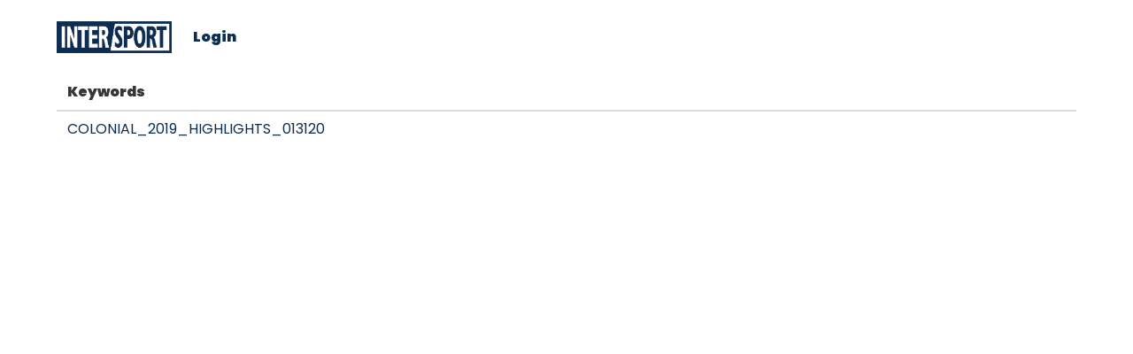

--- FILE ---
content_type: text/css
request_url: https://intersporthub.com/wp-content/themes/intersporthub/style.css?ver=1.0.0
body_size: 634
content:
/*!
Theme Name: intersporthub
Theme URI: https://intersporthub.com
Author: Eric Boyer
Author URI: http://eboyer.io
Description: A custom theme built for a production hub for Intersport Global
Version: 1.0.0
Tested up to: 5.4
Requires PHP: 5.6
License: GNU General Public License v2 or later
License URI: LICENSE
Text Domain: intersporthub
Tags: custom-background, custom-logo, custom-menu, featured-images, threaded-comments, translation-ready

This theme, like WordPress, is licensed under the GPL.
Use it to make something cool, have fun, and share what you've learned.

intersporthub is based on Underscores https://underscores.me/, (C) 2012-2020 Automattic, Inc.
Underscores is distributed under the terms of the GNU GPL v2 or later.

Normalizing styles have been helped along thanks to the fine work of
Nicolas Gallagher and Jonathan Neal https://necolas.github.io/normalize.css/
*/

@import url("https://fonts.googleapis.com/css2?family=Poppins:ital,wght@0,400;0,900;1,400;1,900&display=swap");
@import "styles/reset.css";
@import "styles/app.css";


--- FILE ---
content_type: text/css
request_url: https://intersporthub.com/wp-content/themes/intersporthub/styles/app.css
body_size: 1251
content:
@import "https://cdn.jsdelivr.net/npm/bulma@0.9.4/css/bulma.min.css";
/* @import "https://unpkg.com/@videojs/themes@1.0.1/dist/sea/index.css"; */

html {
  font-size: 16px;
}
html,
body {
}
body {
  font-family: "Poppins", sans-serif;
  /* background: linear-gradient(153deg, rgb(23, 20, 74), rgb(12, 10, 40)); */
  background: white;
  color: #0e2d52;
  font-size: 1rem;
}
a {
  color: #0e2d52;
  text-decoration: underline;
  cursor: pointer;
}
a:hover {
  text-decoration: none;
}

h1,
h2,
h3,
h4,
h5,
h6 {
  font-family: "Poppins", sans-serif;
  font-weight: 900;
  margin: 0 0 24px 0;
  font-size: 1rem;
}

h1 {
  font-size: 1.5rem;
}

p {
  margin: 0 0 16px 0;
  font-size: 1rem;
}

strong {
  font-weight: 900;
}

.App {
  padding: 0;
}

/* .Boundary {
  width: 1024px;
  margin: 0 auto;
} */

.North {
  /* -webkit-backdrop-filter: blur(8px); */
  /* backdrop-filter: blur(8px); */
  padding: 0 0 25px 0;
  width: 100%;
  /* top: 0; */
  /* left: 0; */
  /* right: 0; */
  padding: 24px 0;
  /* z-index: 10; */
  background: rgba(255, 255, 255, 0.65);
}

.North-inner {
  display: flex;
  align-items: center;
}

@media screen and (max-width: 769px) {
  .North {
    padding: 24px;
  }
}

.South {
  padding: 25px 0;
}

.Brand {
  display: inline-block;
  margin: 0 24px 0 0;
  width: 130px;
  height: 36px;
}

.Brand a {
  text-decoration: none;
  display: inline-block;
  width: 130px;
  height: 36px;
}

.Brand a img {
  display: block;
  max-width: 100%;
}

.Navigation {
  display: inline-block;
  flex: 1;
}
.Navigation div {
}
.Navigation div ul {
  margin: 0;
  padding: 0;
  list-style: none;
}
.Navigation div ul li {
  margin: 0 24px 0 0;
  padding: 0;
  list-style: none;
  display: inline-block;
}
.Navigation div ul li a {
  display: block;
  text-decoration: none;
  color: #0e2d52;
  font-weight: 900;
  cursor: pointer;
  line-height: 1;
}
.Navigation div ul li a:hover {
  text-decoration: underline;
}
.User {
  display: inline-block;
  text-decoration: none;
  color: #0e2d52;
  font-weight: 900;
  cursor: pointer;
  line-height: 1;
}
.Video {
  background: linear-gradient(153deg, rgb(23, 20, 74), rgb(12, 10, 40));
  margin: 0 0 25px 0;
}

.Video-wrapper {
  width: 100%;
}
.Video-wrapper.portrait {
  width: 35%;
  margin: 0 auto;
}
.Video-wrapper.one_to_one {
  width: 35%;
  margin: 0 auto;
}

@media screen and (max-width: 769px) {
  .Video-wrapper.portrait {
    width: 75%;
  }
  .Video-wrapper.one_to_one {
    width: 75%;
  }
}

.Log-content {
  padding: 0;
}

@media screen and (max-width: 769px) {
  .Log-content {
    padding: 24px;
  }
}

.Logs-log a,
.Playlists-playlist a {
  text-decoration: none;
}

.js-log {
  cursor: pointer;
}

.Log-description {
  font-style: italic;
  font-size: 0.75rem;
}

.Log-description p {
  font-size: 0.75rem;
}

.Log-keywords,
.Log-playlists {
  margin: 0 0 16px 0;
}

.PageHeader {
  display: flex;
  align-items: center;
  /* margin: 0 0 24px 0; */
}
.PageHeader-title,
.PageHeader-button {
  display: inline-block;
  margin: 0 8px 0 0;
}
.PageHeader-title {
}
.PageHeader-actions {
  display: inline-block;
  flex: 1;
}
.PageHeader-button {
  text-decoration: none;
  cursor: pointer;
}

.PlaylistHeader,
.Log-header {
  display: flex;
  align-items: flex-start;
  /* margin: 0 0 24px 0; */
}
.PlaylistHeader-title,
.PlaylistHeader-button,
.Log-header-title,
.Log-header-button {
  display: inline-block;
  margin: 0 8px 0 0;
}
.PlaylistHeader-title,
.Log-header-title {
  flex: 1;
}
.PlaylistHeader-actions,
.Log-header-actions {
  display: inline-block;
  /* flex: 1; */
}
.PlaylistHeader-button,
.Log-header-button {
  text-decoration: none;
  cursor: pointer;
}

/* Bulma Overrides */
th {
  font-weight: 900;
}

a.tag {
  text-decoration: none;
}

/* WP Pagination */
.page-numbers {
  flex-grow: 1;
  flex-shrink: 1;
  justify-content: center;
  order: 1;
  flex-wrap: wrap;
  align-items: center;
  display: flex;
  text-align: center;
  list-style: none;
  font-size: 1rem;
}

.page-numbers li {
  list-style: none;
}

.page-numbers li a.prev,
.page-numbers li a.next {
  background: #efefef;
  border-radius: 4px;
  font-weight: 900;
}

.page-numbers li a.page-numbers {
  justify-content: center;
  text-align: center;
  text-decoration: none;
  padding: 8px 16px;
}

.page-numbers li span.current {
  font-weight: 900;
}

.page-numbers li span.dots {
  padding: 8px 16px;
}

.Page {
}

.Page img {
  display: block;
  max-width: 960px;
  margin: 0 auto;
}


--- FILE ---
content_type: text/javascript
request_url: https://intersporthub.com/wp-content/themes/intersporthub/js/videojs-playlist.js
body_size: 6298
content:
/*! @name videojs-playlist @version 5.0.0 @license Apache-2.0 */
(function (global, factory) {
  typeof exports === 'object' && typeof module !== 'undefined' ? module.exports = factory(require('video.js')) :
  typeof define === 'function' && define.amd ? define(['video.js'], factory) :
  (global = typeof globalThis !== 'undefined' ? globalThis : global || self, global.videojsPlaylist = factory(global.videojs));
})(this, (function (videojs) { 'use strict';

  function _interopDefaultLegacy (e) { return e && typeof e === 'object' && 'default' in e ? e : { 'default': e }; }

  var videojs__default = /*#__PURE__*/_interopDefaultLegacy(videojs);

  /**
   * Validates a number of seconds to use as the auto-advance delay.
   *
   * @private
   * @param   {number} s
   *          The number to check
   *
   * @return  {boolean}
   *          Whether this is a valid second or not
   */
  const validSeconds = s => typeof s === 'number' && !isNaN(s) && s >= 0 && s < Infinity;
  /**
   * Resets the auto-advance behavior of a player.
   *
   * @param {Player} player
   *        The player to reset the behavior on
   */


  let reset = player => {
    const aa = player.playlist.autoadvance_;

    if (aa.timeout) {
      player.clearTimeout(aa.timeout);
    }

    if (aa.trigger) {
      player.off('ended', aa.trigger);
    }

    aa.timeout = null;
    aa.trigger = null;
  };
  /**
   * Sets up auto-advance behavior on a player.
   *
   * @param  {Player} player
   *         the current player
   *
   * @param  {number} delay
   *         The number of seconds to wait before each auto-advance.
   *
   * @return {undefined}
   *         Used to short circuit function logic
   */


  const setup = (player, delay) => {
    reset(player); // Before queuing up new auto-advance behavior, check if `seconds` was
    // called with a valid value.

    if (!validSeconds(delay)) {
      player.playlist.autoadvance_.delay = null;
      return;
    }

    player.playlist.autoadvance_.delay = delay;

    player.playlist.autoadvance_.trigger = function () {
      // This calls setup again, which will reset the existing auto-advance and
      // set up another auto-advance for the next "ended" event.
      const cancelOnPlay = () => setup(player, delay); // If there is a "play" event while we're waiting for an auto-advance,
      // we need to cancel the auto-advance. This could mean the user seeked
      // back into the content or restarted the content. This is reproducible
      // with an auto-advance > 0.


      player.one('play', cancelOnPlay);
      player.playlist.autoadvance_.timeout = player.setTimeout(() => {
        reset(player);
        player.off('play', cancelOnPlay);
        player.playlist.next();
      }, delay * 1000);
    };

    player.one('ended', player.playlist.autoadvance_.trigger);
  };

  /**
   * Removes all remote text tracks from a player.
   *
   * @param  {Player} player
   *         The player to clear tracks on
   */

  const clearTracks = player => {
    const tracks = player.remoteTextTracks();
    let i = tracks && tracks.length || 0; // This uses a `while` loop rather than `forEach` because the
    // `TextTrackList` object is a live DOM list (not an array).

    while (i--) {
      player.removeRemoteTextTrack(tracks[i]);
    }
  };
  /**
   * Plays an item on a player's playlist.
   *
   * @param  {Player} player
   *         The player to play the item on
   *
   * @param  {Object} item
   *         A source from the playlist.
   *
   * @return {Player}
   *         The player that is now playing the item
   */


  const playItem = (player, item) => {
    const replay = !player.paused() || player.ended();
    player.trigger('beforeplaylistitem', item.originalValue || item);

    if (item.playlistItemId_) {
      player.playlist.currentPlaylistItemId_ = item.playlistItemId_;
    }

    player.poster(item.poster || '');
    player.src(item.sources);
    clearTracks(player);
    player.ready(() => {
      (item.textTracks || []).forEach(player.addRemoteTextTrack.bind(player));
      player.trigger('playlistitem', item.originalValue || item);

      if (replay) {
        const playPromise = player.play(); // silence error when a pause interrupts a play request
        // on browsers which return a promise

        if (typeof playPromise !== 'undefined' && typeof playPromise.then === 'function') {
          playPromise.then(null, e => {});
        }
      }

      setup(player, player.playlist.autoadvance_.delay);
    });
    return player;
  };

  /**
   * Returns whether a playlist item is an object of any kind, excluding null.
   *
   * @private
   *
   * @param {Object}
   *         value to be checked
   *
   * @return {boolean}
   *          The result
   */

  const isItemObject = value => {
    return !!value && typeof value === 'object';
  };
  /**
   * Look through an array of playlist items and transform any primitive
   * as well as null values to objects. This method also adds a property
   * to the transformed item containing original value passed in an input list.
   *
   * @private
   *
   * @param  {Array} arr
   *         An array of playlist items
   *
   * @return {Array}
   *         A new array with transformed items
   */


  const transformPrimitiveItems = arr => {
    const list = [];
    let tempItem;
    arr.forEach(item => {
      if (!isItemObject(item)) {
        tempItem = Object(item);
        tempItem.originalValue = item;
      } else {
        tempItem = item;
      }

      list.push(tempItem);
    });
    return list;
  };
  /**
   * Generate a unique id for each playlist item object. This id will be used to determine
   * index of an item in the playlist array for cases where there are multiple items with
   * the same source set.
   *
   * @private
   *
   * @param  {Array} arr
   *         An array of playlist items
   */


  const generatePlaylistItemId = arr => {
    let guid = 1;
    arr.forEach(item => {
      item.playlistItemId_ = guid++;
    });
  };
  /**
   * Look through an array of playlist items for a specific playlist item id.
   *
   * @private
   * @param   {Array} list
   *          An array of playlist items to look through
   *
   * @param   {number} currentItemId
   *          The current item ID.
   *
   * @return  {number}
   *          The index of the playlist item or -1 if not found
   */


  const indexInPlaylistItemIds = (list, currentItemId) => {
    for (let i = 0; i < list.length; i++) {
      if (list[i].playlistItemId_ === currentItemId) {
        return i;
      }
    }

    return -1;
  };
  /**
   * Given two sources, check to see whether the two sources are equal.
   * If both source urls have a protocol, the protocols must match, otherwise, protocols
   * are ignored.
   *
   * @private
   * @param {string|Object} source1
   *        The first source
   *
   * @param {string|Object} source2
   *        The second source
   *
   * @return {boolean}
   *         The result
   */


  const sourceEquals = (source1, source2) => {
    let src1 = source1;
    let src2 = source2;

    if (typeof source1 === 'object') {
      src1 = source1.src;
    }

    if (typeof source2 === 'object') {
      src2 = source2.src;
    }

    if (/^\/\//.test(src1)) {
      src2 = src2.slice(src2.indexOf('//'));
    }

    if (/^\/\//.test(src2)) {
      src1 = src1.slice(src1.indexOf('//'));
    }

    return src1 === src2;
  };
  /**
   * Look through an array of playlist items for a specific `source`;
   * checking both the value of elements and the value of their `src`
   * property.
   *
   * @private
   * @param   {Array} arr
   *          An array of playlist items to look through
   *
   * @param   {string} src
   *          The source to look for
   *
   * @return  {number}
   *          The index of that source or -1
   */


  const indexInSources = (arr, src) => {
    for (let i = 0; i < arr.length; i++) {
      const sources = arr[i].sources;

      if (Array.isArray(sources)) {
        for (let j = 0; j < sources.length; j++) {
          const source = sources[j];

          if (source && sourceEquals(source, src)) {
            return i;
          }
        }
      }
    }

    return -1;
  };
  /**
   * Randomize the contents of an array.
   *
   * @private
   * @param  {Array} arr
   *         An array.
   *
   * @return {Array}
   *         The same array that was passed in.
   */


  const randomize = arr => {
    let index = -1;
    const lastIndex = arr.length - 1;

    while (++index < arr.length) {
      const rand = index + Math.floor(Math.random() * (lastIndex - index + 1));
      const value = arr[rand];
      arr[rand] = arr[index];
      arr[index] = value;
    }

    return arr;
  };
  /**
   * Factory function for creating new playlist implementation on the given player.
   *
   * API summary:
   *
   * playlist(['a', 'b', 'c']) // setter
   * playlist() // getter
   * playlist.currentItem() // getter, 0
   * playlist.currentItem(1) // setter, 1
   * playlist.next() // 'c'
   * playlist.previous() // 'b'
   * playlist.first() // 'a'
   * playlist.last() // 'c'
   * playlist.autoadvance(5) // 5 second delay
   * playlist.autoadvance() // cancel autoadvance
   *
   * @param  {Player} player
   *         The current player
   *
   * @param  {Array=} initialList
   *         If given, an initial list of sources with which to populate
   *         the playlist.
   *
   * @param  {number=}  initialIndex
   *         If given, the index of the item in the list that should
   *         be loaded first. If -1, no video is loaded. If omitted, The
   *         the first video is loaded.
   *
   * @return {Function}
   *         Returns the playlist function specific to the given player.
   */


  function factory(player, initialList, initialIndex = 0) {
    let list = null;
    let changing = false;
    /**
     * Get/set the playlist for a player.
     *
     * This function is added as an own property of the player and has its
     * own methods which can be called to manipulate the internal state.
     *
     * @param  {Array} [newList]
     *         If given, a new list of sources with which to populate the
     *         playlist. Without this, the function acts as a getter.
     *
     * @param  {number}  [newIndex]
     *         If given, the index of the item in the list that should
     *         be loaded first. If -1, no video is loaded. If omitted, The
     *         the first video is loaded.
     *
     * @return {Array}
     *         The playlist
     */

    const playlist = player.playlist = (newList, newIndex = 0) => {
      if (changing) {
        throw new Error('do not call playlist() during a playlist change');
      }

      if (Array.isArray(newList)) {
        // @todo - Simplify this to `list.slice()` for v5.
        const previousPlaylist = Array.isArray(list) ? list.slice() : null;
        const nextPlaylist = newList.slice();
        list = nextPlaylist.slice(); // Transform any primitive and null values in an input list to objects

        if (list.filter(item => isItemObject(item)).length !== list.length) {
          list = transformPrimitiveItems(list);
        } // Add unique id to each playlist item. This id will be used
        // to determine index in cases where there are more than one
        // identical sources in the playlist.


        generatePlaylistItemId(list); // Mark the playlist as changing during the duringplaylistchange lifecycle.

        changing = true;
        player.trigger({
          type: 'duringplaylistchange',
          nextIndex: newIndex,
          nextPlaylist,
          previousIndex: playlist.currentIndex_,
          // @todo - Simplify this to simply pass along `previousPlaylist` for v5.
          previousPlaylist: previousPlaylist || []
        });
        changing = false;

        if (newIndex !== -1) {
          playlist.currentItem(newIndex);
        } // The only time the previous playlist is null is the first call to this
        // function. This allows us to fire the `duringplaylistchange` event
        // every time the playlist is populated and to maintain backward
        // compatibility by not firing the `playlistchange` event on the initial
        // population of the list.
        //
        // @todo - Remove this condition in preparation for v5.


        if (previousPlaylist) {
          player.setTimeout(() => {
            player.trigger('playlistchange');
          }, 0);
        }
      } // Always return a shallow clone of the playlist list.
      //  We also want to return originalValue if any item in the list has it.


      return list.map(item => item.originalValue || item).slice();
    }; // On a new source, if there is no current item, disable auto-advance.


    player.on('loadstart', () => {
      if (playlist.currentItem() === -1) {
        reset(player);
      }
    });
    playlist.currentIndex_ = -1;
    playlist.player_ = player;
    playlist.autoadvance_ = {};
    playlist.repeat_ = false;
    playlist.currentPlaylistItemId_ = null;
    /**
     * Get or set the current item in the playlist.
     *
     * During the duringplaylistchange event, acts only as a getter.
     *
     * @param  {number} [index]
     *         If given as a valid value, plays the playlist item at that index.
     *
     * @return {number}
     *         The current item index.
     */

    playlist.currentItem = index => {
      // If the playlist is changing, only act as a getter.
      if (changing) {
        return playlist.currentIndex_;
      } // Act as a setter when the index is given and is a valid number.


      if (typeof index === 'number' && playlist.currentIndex_ !== index && index >= 0 && index < list.length) {
        playlist.currentIndex_ = index;
        playItem(playlist.player_, list[playlist.currentIndex_]);
        return playlist.currentIndex_;
      }

      const src = playlist.player_.currentSrc() || ''; // If there is a currentPlaylistItemId_, validate that it matches the
      // current source URL returned by the player. This is sufficient evidence
      // to suggest that the source was set by the playlist plugin. This code
      // exists primarily to deal with playlists where multiple items have the
      // same source.

      if (playlist.currentPlaylistItemId_) {
        const indexInItemIds = indexInPlaylistItemIds(list, playlist.currentPlaylistItemId_);
        const item = list[indexInItemIds]; // Found a match, this is our current index!

        if (item && Array.isArray(item.sources) && indexInSources([item], src) > -1) {
          playlist.currentIndex_ = indexInItemIds;
          return playlist.currentIndex_;
        } // If this does not match the current source, null it out so subsequent
        // calls can skip this step.


        playlist.currentPlaylistItemId_ = null;
      } // Finally, if we don't have a valid, current playlist item ID, we can
      // auto-detect it based on the player's current source URL.


      playlist.currentIndex_ = playlist.indexOf(src);
      return playlist.currentIndex_;
    };
    /**
     * Checks if the playlist contains a value.
     *
     * @param  {string|Object|Array} value
     *         The value to check
     *
     * @return {boolean}
     *         The result
     */


    playlist.contains = value => {
      return playlist.indexOf(value) !== -1;
    };
    /**
     * Gets the index of a value in the playlist or -1 if not found.
     *
     * @param  {string|Object|Array} value
     *         The value to find the index of
     *
     * @return {number}
     *         The index or -1
     */


    playlist.indexOf = value => {
      if (typeof value === 'string') {
        return indexInSources(list, value);
      }

      const sources = Array.isArray(value) ? value : value.sources;

      for (let i = 0; i < sources.length; i++) {
        const source = sources[i];

        if (typeof source === 'string') {
          return indexInSources(list, source);
        } else if (source.src) {
          return indexInSources(list, source.src);
        }
      }

      return -1;
    };
    /**
     * Get the index of the current item in the playlist. This is identical to
     * calling `currentItem()` with no arguments.
     *
     * @return {number}
     *         The current item index.
     */


    playlist.currentIndex = () => playlist.currentItem();
    /**
     * Get the index of the last item in the playlist.
     *
     * @return {number}
     *         The index of the last item in the playlist or -1 if there are no
     *         items.
     */


    playlist.lastIndex = () => list.length - 1;
    /**
     * Get the index of the next item in the playlist.
     *
     * @return {number}
     *         The index of the next item in the playlist or -1 if there is no
     *         current item.
     */


    playlist.nextIndex = () => {
      const current = playlist.currentItem();

      if (current === -1) {
        return -1;
      }

      const lastIndex = playlist.lastIndex(); // When repeating, loop back to the beginning on the last item.

      if (playlist.repeat_ && current === lastIndex) {
        return 0;
      } // Don't go past the end of the playlist.


      return Math.min(current + 1, lastIndex);
    };
    /**
     * Get the index of the previous item in the playlist.
     *
     * @return {number}
     *         The index of the previous item in the playlist or -1 if there is
     *         no current item.
     */


    playlist.previousIndex = () => {
      const current = playlist.currentItem();

      if (current === -1) {
        return -1;
      } // When repeating, loop back to the end of the playlist.


      if (playlist.repeat_ && current === 0) {
        return playlist.lastIndex();
      } // Don't go past the beginning of the playlist.


      return Math.max(current - 1, 0);
    };
    /**
     * Plays the first item in the playlist.
     *
     * @return {Object|undefined}
     *         Returns undefined and has no side effects if the list is empty.
     */


    playlist.first = () => {
      if (changing) {
        return;
      }

      const newItem = playlist.currentItem(0);

      if (list.length) {
        return list[newItem].originalValue || list[newItem];
      }

      playlist.currentIndex_ = -1;
    };
    /**
     * Plays the last item in the playlist.
     *
     * @return {Object|undefined}
     *         Returns undefined and has no side effects if the list is empty.
     */


    playlist.last = () => {
      if (changing) {
        return;
      }

      const newItem = playlist.currentItem(playlist.lastIndex());

      if (list.length) {
        return list[newItem].originalValue || list[newItem];
      }

      playlist.currentIndex_ = -1;
    };
    /**
     * Plays the next item in the playlist.
     *
     * @return {Object|undefined}
     *         Returns undefined and has no side effects if on last item.
     */


    playlist.next = () => {
      if (changing) {
        return;
      }

      const index = playlist.nextIndex();

      if (index !== playlist.currentIndex_) {
        const newItem = playlist.currentItem(index);
        return list[newItem].originalValue || list[newItem];
      }
    };
    /**
     * Plays the previous item in the playlist.
     *
     * @return {Object|undefined}
     *         Returns undefined and has no side effects if on first item.
     */


    playlist.previous = () => {
      if (changing) {
        return;
      }

      const index = playlist.previousIndex();

      if (index !== playlist.currentIndex_) {
        const newItem = playlist.currentItem(index);
        return list[newItem].originalValue || list[newItem];
      }
    };
    /**
     * Set up auto-advance on the playlist.
     *
     * @param  {number} [delay]
     *         The number of seconds to wait before each auto-advance.
     */


    playlist.autoadvance = delay => {
      setup(playlist.player_, delay);
    };
    /**
     * Sets `repeat` option, which makes the "next" video of the last video in
     * the playlist be the first video in the playlist.
     *
     * @param  {boolean} [val]
     *         The value to set repeat to
     *
     * @return {boolean}
     *         The current value of repeat
     */


    playlist.repeat = val => {
      if (val === undefined) {
        return playlist.repeat_;
      }

      if (typeof val !== 'boolean') {
        videojs__default["default"].log.error('videojs-playlist: Invalid value for repeat', val);
        return;
      }

      playlist.repeat_ = !!val;
      return playlist.repeat_;
    };
    /**
     * Sorts the playlist array.
     *
     * @see {@link https://developer.mozilla.org/en-US/docs/Web/JavaScript/Reference/Global_Objects/Array/sort}
     * @fires playlistsorted
     *
     * @param {Function} compare
     *        A comparator function as per the native Array method.
     */


    playlist.sort = compare => {
      // Bail if the array is empty.
      if (!list.length) {
        return;
      }

      list.sort(compare); // If the playlist is changing, don't trigger events.

      if (changing) {
        return;
      }
      /**
       * Triggered after the playlist is sorted internally.
       *
       * @event playlistsorted
       * @type {Object}
       */


      player.trigger('playlistsorted');
    };
    /**
     * Reverses the playlist array.
     *
     * @see {@link https://developer.mozilla.org/en-US/docs/Web/JavaScript/Reference/Global_Objects/Array/reverse}
     * @fires playlistsorted
     */


    playlist.reverse = () => {
      // Bail if the array is empty.
      if (!list.length) {
        return;
      }

      list.reverse(); // If the playlist is changing, don't trigger events.

      if (changing) {
        return;
      }
      /**
       * Triggered after the playlist is sorted internally.
       *
       * @event playlistsorted
       * @type {Object}
       */


      player.trigger('playlistsorted');
    };
    /**
     * Shuffle the contents of the list randomly.
     *
     * @see   {@link https://github.com/lodash/lodash/blob/40e096b6d5291a025e365a0f4c010d9a0efb9a69/shuffle.js}
     * @fires playlistsorted
     * @todo  Make the `rest` option default to `true` in v5.0.0.
     * @param {Object} [options]
     *        An object containing shuffle options.
     *
     * @param {boolean} [options.rest = false]
     *        By default, the entire playlist is randomized. However, this may
     *        not be desirable in all cases, such as when a user is already
     *        watching a video.
     *
     *        When `true` is passed for this option, it will only shuffle
     *        playlist items after the current item. For example, when on the
     *        first item, will shuffle the second item and beyond.
     */


    playlist.shuffle = ({
      rest
    } = {}) => {
      let index = 0;
      let arr = list; // When options.rest is true, start randomization at the item after the
      // current item.

      if (rest) {
        index = playlist.currentIndex_ + 1;
        arr = list.slice(index);
      } // Bail if the array is empty or too short to shuffle.


      if (arr.length <= 1) {
        return;
      }

      randomize(arr); // When options.rest is true, splice the randomized sub-array back into
      // the original array.

      if (rest) {
        list.splice(...[index, arr.length].concat(arr));
      } // If the playlist is changing, don't trigger events.


      if (changing) {
        return;
      }
      /**
       * Triggered after the playlist is sorted internally.
       *
       * @event playlistsorted
       * @type {Object}
       */


      player.trigger('playlistsorted');
    }; // If an initial list was given, populate the playlist with it.


    if (Array.isArray(initialList)) {
      playlist(initialList.slice(), initialIndex); // If there is no initial list given, silently set an empty array.
    } else {
      list = [];
    }

    return playlist;
  }

  var version = "5.0.0";

  const registerPlugin = videojs__default["default"].registerPlugin || videojs__default["default"].plugin;
  /**
   * The video.js playlist plugin. Invokes the playlist-maker to create a
   * playlist function on the specific player.
   *
   * @param {Array} list
   *        a list of sources
   *
   * @param {number} item
   *        The index to start at
   */

  const plugin = function (list, item) {
    factory(this, list, item);
  };

  registerPlugin('playlist', plugin);
  plugin.VERSION = version;

  return plugin;

}));
